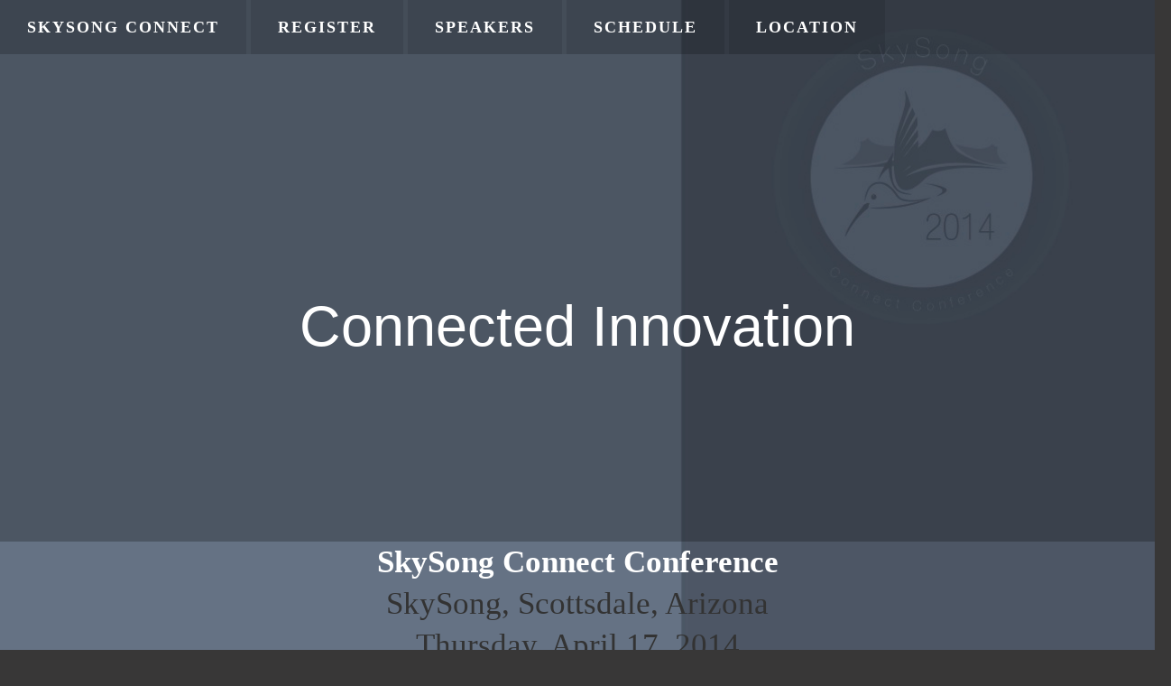

--- FILE ---
content_type: text/html
request_url: http://skysongconnect.com/
body_size: 2079
content:
<!DOCTYPE html>
<head>
	<title>SkySong Connect</title>
	<style> 
	html, body{
		margin:0px; padding:0px;
	}

	*, *:after, *:before {
		-webkit-box-sizing: border-box;
		-moz-box-sizing: border-box;
		box-sizing: border-box;
	}

	header{
		z-index: 1;
		position:fixed; 
		width:100%; 
		height:60px; 
		background:rgba(0,0,0,0.1);
	}

	header a{
		color:white;
		background:rgba(0,0,0,0.1); 
		display:inline-block; 
		padding:0px 30px; 
		height:60px;
		line-height:60px; 
		text-align:center;
		font-family: 'Roboto Slab', serif; 
		text-decoration:none;
		text-transform:uppercase; 
		letter-spacing:2px; 
		font-weight:700;
	}
	#connect1{
		background:url(background.jpg);
		background-size:cover;
		background-position: top;
		background-attachment:fixed;
	}
	#innovate{
		background:url(background.jpg);
		background-size:cover;
		background-position: bottom;
		background-attachment:fixed;
	}
	#foreground{
		background: white;
		background-size:cover;
		background-position: top;
		background-attachment:fixed;
	}
	#james{
		background:url(james.jpg);
		background-size:cover;
		background-position: bottom;
		background-attachment:fixed;
	}
	#steve{
		background:url(steve.jpg);
		background-size:cover;
		background-position: bottom;
		background-attachment:fixed;
	}
	#connect2{background: url(speakerseries.jpg);
		background-size:cover;
		background-position:center center;
		background-attachment:fixed;
	}
	.hero, .content{
		text-align:center; 
		position:relative;
		width: 100%;
	}

	.inner{
		min-height:600px;
		position: relative;
	}

	.hero .inner{
		background: rgba(0,0,0,0.25) repeat;}


		.copy{
			position:absolute; 
			top:50%; 
			height:10em; 
			margin-top:-5em; 
			width:100%;
		}

		.hero h1, .hero p{ 
			color:#fff;
		}

		.content h1, .content p{
			color:#333;
		}


			h1{
			margin:0px;
			font-family: 'Roboto Slab', serif;
			font-weight:400;
			font-size:60px;
			padding:0px 20px;
		}

		h2{
			margin:0px;
			font-family: 'Roboto Slab', serif;
			font-weight:400;
			font-size:40px;
			padding:0px 20px;
		}


		p{
			font-family: 'Noto Sans', sans-serif; 
			font-size:14px;
			padding:0px 20px;
		}


		</style> 

		<link rel="stylesheet" href="screen.css">

		
	</head> 

	<body>

	    <header>
			<a href="./index.html" id="logo">SkySong Connect</a>
			<a href="http://www.eventbrite.com/e/skysong-connect-conference-registration-10631155071?utm_campaign=new_eventv2&utm_medium=email&utm_source=eb_email&utm_term=eventurl_text" id="logo">Register</a>
			<a href="./speakers.html" id="logo">Speakers</a>
			<a href="./schedule.html" id="logo">Schedule</a>
			<a href="./location.html" id="logo">Location</a>

		</header>

		<section id="connect1" class="hero">
			<div class="inner">
				<div class="copy">
					<h2 class="portfolio-piece__title">Connected Innovation</h2>
				</div>
			</div>
		</section>




		<section class="content">
			<div class="inner">
				<h1><a href="http://bit.ly/1gk4kU8">SkySong Connect Conference</a></b><br>SkySong, Scottsdale, Arizona<br>Thursday, April 17, 2014</h1>
				<p><h2><b>Connecting a multdisciplinary network of researchers, technologists, and entrepreneurs focused on growing innovation</b></h2></p>
			</div>
		</section>

		<section id="innovate" class="hero">
			<div class="inner">
				<div class="copy">
					<h2 class="portfolio-piece__title">Distinguished Keynote Address</h2>
				</div>
			</div>
		</section>

		<section class="content">
			<div class="inner">

				<div class="grid">
					<div class="container">
						<div class="grid__cell unit-1-2--bp2 portfolio-piece__image-wrap ">
							<br> 
							<img src="james.jpg" alt="" class="portfolio-piece__image portfolio-piece__image"></img>
							<br><br><br>
						</div>
						<div class="portfolio-piece__content grid__cell unit-1-2--bp2">
							<h1>James Barrese, CTO, SVP, PayPal</h1>
							




						</div>
					</div>

				</div>

				<section id="innovate" class="hero">
					<div class="inner">
						<div class="copy">
							<h2 class="portfolio-piece__title">Innovation Keynote</h2>
						</div>
					</div>
				</section>



				<div class="grid">
					<div class="container">
						<div class="grid__cell unit-1-2--bp2 portfolio-piece__image-wrap ">
							<br>
							<img src="steve.jpg" alt="" class="portfolio-piece__image portfolio-piece__image"></img><br><br>
						</div>
						<div class="portfolio-piece__content grid__cell unit-1-2--bp2">
							<h1>Steven Johnson, Author</h1><p>"If you look at history, innovation doesn't come just from giving people incentives; it comes from creating environments where their ideas can connect."</p>




						</div>
					</div>
				</div>
			</div>
		</section>





		<section class="content">
			<br>
		</section>




		<section id="connect1" class="hero">
			<div class="inner">
				<div class="copy">
					<h2 class="portfolio-piece__title">Speaker Series</h2>
					<div class="portfolio-piece__wrap">
						<div class="grid">
							<div class="container">
								<div class="portfolio-piece__content grid__cell unit-1-2--bp2">
									<h2>Camelback Series</h2> A hike through memories and connections
									<h2>Kitt Peak Series</h2> A climb up the data summit


								</div>
								<div class="portfolio-piece__content grid__cell unit-1-2--bp2">
									<h2>Thompson Peak Series</h2> A trek across aesthetics, music, and humanites
									<h2>Piestewa Peak Series</h2> A scaling of technology with science and mathematics


								</div>
							</div>
						</div>
					</div>
				</div>
			</div>
		</section>






		<section class="content">
			<div class="inner">
				<div class="copy">
				</div>
			</div>
		</section>


		<div class="hero">
			<h2 class="portfolio-piece__title"><a href="http://linkd.in/1jysfOB">Innovation Together.</a></h2>

			<div class="grid">
				<div class="container">
					<div class="portfolio-piece__content grid__cell unit-1-2--bp2">
						<p><h1>Dialog Sessions</h1><h2>Explore the interface of Technology with Education, Healthcare, and Real Estate</h2><h2>Curate your session dialogs to share</h2></p>
					</div>
					<div class="portfolio-piece__content grid__cell unit-1-2--bp2">
						<p><h1>Challenge Sessions</h1><h2>Work in teams with other SkySong Connectors to innovate<br><br> The top innovations will be recognized</h2></p>
					</div>
				</div>
			</div>
		</div>

		<section id="innovate" class="hero">
			<div class="inner">
				<div class="copy">
					<h1><a href="http://www.eventbrite.com/e/skysong-connect-conference-registration-10631155071?utm_campaign=new_eventv2&utm_medium=email&utm_source=eb_email&utm_term=eventurl_text">Register to Innovate</a></h1> 
					</div>
				</section>


			<footer class="footer">
				<a href=""><img src="facebook.png"></img></a>
				<a href="https://twitter.com/SkySongConnect"><img src="twitter.png"></img></a>
				<a href="http://linkd.in/1jysfOB"><img src="linkedin.png"></img></a> <br>
				<a href="mailto:miescobar@paypal.com">Contact the Event Organizer with any questions</a>
			</footer>

			</body>
			</html>




--- FILE ---
content_type: text/css
request_url: http://skysongconnect.com/screen.css
body_size: 5553
content:
/*! normalize.css v2.0.1 | MIT License | git.io/normalize */article,aside,details,figcaption,figure,footer,header,hgroup,nav,section,summary{display:block}audio,canvas,video{display:inline-block}audio:not([controls]){display:none;height:0}[hidden]{display:none}html{font-family:sans-serif;-webkit-text-size-adjust:100%;-ms-text-size-adjust:100%}body{margin:0}a:focus{outline:thin dotted}a:active,a:hover{outline:0}h1{font-size:2em}abbr[title]{border-bottom:1px dotted}b,strong{font-weight:bold}dfn{font-style:italic}mark{background:#ff0;color:#000}code,kbd,pre,samp{font-family:monospace, serif;font-size:1em}pre{white-space:pre;white-space:pre-wrap;word-wrap:break-word}q{quotes:"\201C" "\201D" "\2018" "\2019"}small{font-size:80%}sub,sup{font-size:75%;line-height:0;position:relative;vertical-align:baseline}sup{top:-0.5em}sub{bottom:-0.25em}img{border:0}svg:not(:root){overflow:hidden}figure{margin:0}fieldset{border:1px solid #c0c0c0;margin:0 2px;padding:0.35em 0.625em 0.75em}legend{border:0;padding:0}button,input,select,textarea{font-family:inherit;font-size:100%;margin:0}button,input{line-height:normal}button,html input[type="button"],input[type="reset"],input[type="submit"]{-webkit-appearance:button;cursor:pointer}button[disabled],input[disabled]{cursor:default}input[type="checkbox"],input[type="radio"]{box-sizing:border-box;padding:0}input[type="search"]{-webkit-appearance:textfield;-moz-box-sizing:content-box;-webkit-box-sizing:content-box;box-sizing:content-box}input[type="search"]::-webkit-search-cancel-button,input[type="search"]::-webkit-search-decoration{-webkit-appearance:none}button::-moz-focus-inner,input::-moz-focus-inner{border:0;padding:0}textarea{overflow:auto;vertical-align:top}table{border-collapse:collapse;border-spacing:0}html{overflow-y:scroll;-webkit-font-smoothing:antialiased}::-moz-selection{background:rgba(102,102,102,0.5);color:#FFF;text-shadow:none}::selection{background:rgba(102,102,102,0.5);color:#FFF;text-shadow:none}a:link{-webkit-tap-highlight-color:rgba(102,102,102,0.5)}hr{display:block;clear:both;height:1px;border:0;padding:0}ins{background:#ff9;color:#000;text-decoration:none}mark{font-style:italic;font-weight:bold}pre{overflow-x:auto}address{white-space:pre-line}img{display:block;margin:0 auto;font-style:italic;color:#666;vertical-align:middle}img[width]{width:auto !important}img[height]{height:auto !important}img,audio,canvas,embed,object,video{max-width:100%}iframe{display:block}iframe[src*="maps.google"] img{max-width:auto;margin:auto}table{width:100%}td{vertical-align:top}th,caption{text-align:left}form{margin:0}fieldset{border:0;margin:0;padding:0}label,select{cursor:pointer}legend{padding:.3em .6em;*margin-left:-7px}button,input{line-height:normal}input,input[type=search],select,textarea{width:100%;-moz-box-sizing:border-box;-webkit-box-sizing:border-box;box-sizing:border-box}button,html input[type=button],input[type=reset],input[type=submit]{width:auto}input[type=file]{width:auto;border:0;padding:0}input[type=checkbox],input[type=radio]{vertical-align:baseline;background:none;border:none;height:.8em;width:.8em}.checkbox{position:relative;padding:0 0 0 1.35em}.checkbox label{padding-bottom:0}.checkbox input{position:absolute;left:0;top:50%;margin-top:-.4em}form ul,form ol{list-style:none;margin-left:0;margin-bottom:1em}form li{margin-bottom:.5em}form li:last-child,fieldset:last-child{margin-bottom:0}form br{display:none}textarea{resize:vertical}textarea,.expandingText{min-height:8em}html{font-size:100%}@media screen and (min-width: 62em){html{font-size:110%}}body{font-family:"proxima-nova-soft","Proxima Nova",sans-serif;line-height:1.7;color:#fff;word-break:break-word;background-color:#383737;background-image:url("background.jpg");-webkit-background-size:cover;-moz-background-size:cover;-o-background-size:cover;background-size:cover;background-attachment:fixed}@media screen and (max-width: 30em){body{background-image:none}}h1,h2,h3,h4,h5,h6{margin-bottom:.65em;margin-top:1.7em;font-weight:400}h1,blockquote,pre,p,ul,ol,dl,hr{margin-top:0}p,ul,ol,dl,hr,form,table,blockquote,pre{margin-bottom:1.7em}hr{border-top:1px solid #999}blockquote>:last-child,ul>:last-child,ol>:last-child,dl>:last-child{margin-bottom:0}h1,.as-h1{line-height:1.333;font-size:2em}h2,.as-h2{line-height:1.4;font-size:1.6em}h3,.as-h3{line-height:1.5;font-size:1.25em}h4,.as-h4{line-height:1.5;font-size:1.125em}h5,.as-h5{line-height:1.5;font-size:1em}h6,.as-h6{line-height:1.5;font-size:0.875em}ul,ol{margin-left:2em;padding-left:0}li{margin-bottom:.5em}li ul,li ol{margin-top:0.85em;margin-bottom:0}dt{font-weight:bold}dd{margin-left:0;margin-bottom:0.85em;font-style:italic}caption{padding-bottom:.5em;font-style:italic}th,td{min-width:6em;padding:.5em}label{display:block;padding-bottom:.25em;font-weight:bold}input,select,textarea{padding:.5em;border:transparent;color:#666;background-color:#ECECEC}button,.btn:link,input[type=submit]{display:inline-block;border:0;padding:0;color:#666;background-color:transparent}blockquote{margin-left:0;margin-right:0}@media screen and (min-width: 48em){blockquote{padding-left:2em;padding-right:2em}}blockquote{font-family:serif;font-style:italic;clear:both}blockquote p{font-size:1.35em}blockquote p+.source{margin-top:-1.7em}.source{display:block;font-family:"proxima-nova-soft","Proxima Nova",sans-serif;font-size:1em;font-weight:bold;font-style:normal}.source:before{content:"\2013\0020"}a:active,a:focus{position:relative;top:1px}a{text-decoration:none;font-weight:bolder;color:#fff}a:visited{color:#fff}a:hover{color:#e6e6e6}@font-face{font-family:"/portfolio";src:url("../fonts/portfolio.eot");src:url("../fonts/portfolio.eot?#iefix") format("embedded-opentype"),url("../fonts/portfolio.woff") format("woff"),url("../fonts/portfolio.ttf") format("truetype"),url("../fonts/portfolio.svg#iconfont") format("svg");font-weight:normal;font-style:normal}.icon:before,[class^="icon--"]:before,[class*=" icon--"]:before{font-family:"/portfolio";font-weight:normal;font-style:normal;speak:none;display:inline-block;text-decoration:inherit;margin-right:.2em;position:relative;line-height:1em;top:1px}.icon--large:before{vertical-align:middle;font-size:1.35em;line-height:1.2em;padding-right:.2em}.icon--pad:before{padding-right:.3em}.icon--cancel-circled:before{content:'\e803'}.icon--cancel:before{content:'\e804'}.icon--right-open-mini:before{content:'\e802'}.icon--right-dir:before{content:'\e801';margin-right:.5em}.icon--right-open:before{content:'\e800'}.grid{display:block;padding:0;margin:0 -1em;text-align:left;letter-spacing:-0.31em;text-rendering:optimizespeed}.opera:-o-prefocus,.grid{word-spacing:-0.43em}.grid>.grid{overflow:hidden;margin-right:0;margin-left:0}.grid__cell{position:relative;-webkit-box-sizing:border-box;-moz-box-sizing:border-box;box-sizing:border-box;width:100%;display:inline-block;*display:inline;zoom:1;margin:0;padding:0 1em;vertical-align:top;text-align:left;letter-spacing:normal;word-spacing:normal;text-rendering:auto}.grid--half-gutter .grid__cell{padding:0 0.5em}.grid--center{text-align:center}.grid__cell--center{display:block;margin:0 auto}.unit-1-2{width:50%}@media screen and (min-width: 30em){.unit-1-2--bp1{width:50%}.unit-1-3--bp1{width:33.33333%}.unit-2-3--bp1{width:66.66667%}}@media screen and (min-width: 48em){.unit-1-2--bp2,.unit-2-4--bp2{width:50%}.unit-1-3--bp2{width:33.33333%}.unit-2-3--bp2{width:66.66667%}.unit-1-4--bp2{width:25%}.unit-3-4--bp2{width:75%}}@media screen and (min-width: 62em){.unit-1-2--bp3,.unit-2-4--bp3,.unit-3-6--bp3,.unit-6-12--bp3{width:50%}.unit-1-3--bp3,.unit-2-6--bp3,.unit-4-12--bp3{width:33.33333%}.unit-2-3--bp3,.unit-4-6--bp3,.unit-8-12--bp3{width:66.66667%}.unit-1-4--bp3,.unit-3-12--bp3{width:25%}.unit-3-4--bp3,.unit-9-12--bp3{width:75%}.unit-1-5--bp3{width:20%}.unit-2-5--bp3{width:40%}.unit-3-5--bp3{width:60%}.unit-4-5--bp3{width:80%}.unit-1-6--bp3,.unit-2-12--bp3{width:16.66667%}.unit-5-6--bp3,.unit-10-12--bp3{width:83.33333%}.unit-1-12--bp3{width:8.33333%}.unit-5-12--bp3{width:41.66667%}.unit-7-12--bp3{width:58.33333%}.unit-11-12--bp3{width:91.66667%}}@media screen and (min-width: 78em){.unit-1-2--bp4,.unit-2-4--bp4,.unit-3-6--bp4,.unit-6-12--bp4{width:50%}.unit-1-3--bp4,.unit-2-6--bp4,.unit-4-12--bp4{width:33.33333%}.unit-2-3--bp4,.unit-4-6--bp4,.unit-8-12--bp4{width:66.66667%}.unit-1-4--bp4,.unit-3-12--bp4{width:25%}.unit-3-4--bp4,.unit-9-12--bp4{width:75%}.unit-1-5--bp4{width:20%}.unit-2-5--bp4{width:40%}.unit-3-5--bp4{width:60%}.unit-4-5--bp4{width:80%}.unit-1-6--bp4,.unit-2-12--bp4{width:16.66667%}.unit-5-6--bp4,.unit-10-12--bp4{width:83.33333%}.unit-1-12--bp4{width:8.33333%}.unit-5-12--bp4{width:41.66667%}.unit-7-12--bp4{width:58.33333%}.unit-11-12--bp4{width:91.66667%}}.container{margin:0 auto;width:85%;min-width:15em;max-width:68.5em}.site-wrap{position:relative;overflow-x:hidden;opacity:0}.header-wrap{opacity:0}.header--push{margin:3.23em 0 0}@media screen and (max-width: 48em){.header--push{margin:2.55em 0 0}}.site-wrap--home{height:100vh}.home-intro{padding:1em;border:1px solid white;padding:3em 1.5em 1.35em;text-align:center;background-color:white;position:relative;top:50%;margin:auto;-webkit-transform:translateY(-50%);-moz-transform:translateY(-50%);-ms-transform:translateY(-50%);-o-transform:translateY(-50%);transform:translateY(-50%);text-align:center}@media screen and (min-width: 48em){.home-intro{width:70%}}@media screen and (min-width: 78em){.home-intro{width:50%}}@media screen and (max-width: 48em){.home-intro{width:75%}}.nav--inline li,.nav--inline a{display:inline-block;*display:inline;zoom:1}.nav--divided li{border-left:1px solid #999}.nav--divided li:first-child{border-left:none}.nav--divided li:first-child a{padding-left:0}.nav--divided li:last-child a{padding-right:0}.nav--stacked li{display:list-item;margin-bottom:0}.nav--stacked a{display:block;padding:.5em 0}.nav--blocked a{display:block;padding:.5em;background-color:#F5F5F5}@media screen and (min-width: 30em){.nav-container{text-align:right}}@media screen and (max-width: 48em){.nav-container{text-align:left;margin-bottom:0;margin-top:0}}.nav--primary{margin:0}.nav--primary li,.nav--primary a{display:inline-block;*display:inline;zoom:1}.nav--primary li{line-height:1;margin-left:1.7em;padding-bottom:0.85em;border-bottom:.25em solid transparent}.nav--primary li.is-current{border-bottom:.25em solid white}.nav--primary li:first-child{margin-left:0}.nav--primary li a{font-weight:400}.nav--tertiary{font-size:.875em}@media screen and (min-width: 48em){.nav--tertiary{margin-bottom:.5em;text-align:center}.nav--tertiary li{border-left-color:#999}.nav--tertiary a{padding:.25em 1em;background-color:transparent}.nav--tertiary li,.nav--tertiary a{display:inline-block;*display:inline;zoom:1}.nav--tertiary li{border-left:1px solid #999}.nav--tertiary li:first-child{border-left:none}.nav--tertiary li:first-child a{padding-left:0}.nav--tertiary li:last-child a{padding-right:0}}.footer{text-align:center;padding:3.4em 0;position:relative;line-height:1}.footer .footer__link{font-weight:500}.credit{text-align:center}.blog-item--listing:after{content:"";width:110%;margin-bottom:.25em;height:1px;background-image:-webkit-gradient(linear, 0% 50%, 100% 50%, color-stop(0%, #ffffff), color-stop(100%, rgba(3,3,3,0)), color-stop(100%, rgba(0,0,0,0)));background-image:-webkit-linear-gradient(left, #ffffff 0%,rgba(3,3,3,0) 100%,rgba(0,0,0,0) 100%);background-image:-moz-linear-gradient(left, #ffffff 0%,rgba(3,3,3,0) 100%,rgba(0,0,0,0) 100%);background-image:-o-linear-gradient(left, #ffffff 0%,rgba(3,3,3,0) 100%,rgba(0,0,0,0) 100%);background-image:linear-gradient(left, #ffffff 0%,rgba(3,3,3,0) 100%,rgba(0,0,0,0) 100%);display:block;position:absolute;opacity:.25}@media screen and (min-width: 62em){.blog-item--listing:after{max-width:60%}}@media screen and (max-width: 48em){.blog-item--listing:after{width:160%}}.intro__logo{font-family:"proxima-nova-soft","Proxima Nova",sans-serif;text-transform:uppercase;font-size:1em;line-height:1.7;margin-bottom:1.41667em}.intro__logo a,.intro__logo a:visited{color:white}.intro__paragraph{margin-bottom:1.7em}@media screen and (min-width: 62em){.intro__paragraph{margin-bottom:0}}.intro__link{color:#49f337}.intro__link:visited{color:#49f337}.intro__link:hover{color:#23e90e}.blog-item--single{margin:1.7em auto}@media screen and (max-width: 30em){.blog-item--single{font-size:.9em}}.blog-listing-wrap{margin:5.1em 0 0}@media screen and (max-width: 48em){.blog-listing-wrap{margin:3.4em 0 0}}.blog-item--listing{margin:3.4em 0}@media screen and (min-width: 78em){.blog-item--listing{max-width:60%}}@media screen and (max-width: 62em){.blog-item--listing{max-width:70%}}@media screen and (max-width: 48em){.blog-item--listing{max-width:none}}@media screen and (max-width: 48em){.blog-item--listing:first-child{margin:.5em 0 0}}.blog-item--listing:last-child{margin-bottom:0}.blog-item--listing:last-child:after{display:none}.blog-item__heading{margin-top:.5em;margin-bottom:1.13333em;font-weight:400}@media screen and (max-width: 48em){.blog-item__heading{font-size:1.4em}}.blog-item__heading a{font-weight:400}.blog-item__heading a:after{content:'\e801';margin-left:1em;font-family:"/portfolio";font-weight:normal;font-style:normal;speak:none;font-size:.5em;display:inline-block;text-decoration:inherit;position:relative;line-height:1em;top:-4px}.blog-item__date{margin-top:0;margin-bottom:0.85em;font-size:1em;font-weight:400;font-style:italic}.portfolio-piece__wrap{background-color:white;padding:3.4em 0;position:relative}.portfolio-piece__wrap:before{content:"";width:2em;height:2em;position:absolute;top:-1em;margin:auto;left:50%;margin-left:-.75em;-webkit-transform:rotate(45deg);-moz-transform:rotate(45deg);-ms-transform:rotate(45deg);-o-transform:rotate(45deg);transform:rotate(45deg)}.portfolio-piece__title{text-align:center;font-size:3.6em;font-weight:200;margin-bottom:1.7em;font-family:"open-sans",sans-serif;line-height:1.3;padding-bottom:.2em}@media screen and (max-width: 30em){.portfolio-piece__title{font-size:3em;margin:1.4em 0;padding-bottom:0.1em}}.portfolio-piece__title a{font-weight:200;color:inherit}.portfolio-piece__content{color:#333333}.portfolio-piece__content a,.portfolio-piece__content a:visited{color:#333333}.portfolio-piece__content a:hover{color:#4d4d4d}@media screen and (min-width: 48em){.portfolio-piece__content{padding:0 2em}}@media screen and (min-width: 78em){.portfolio-piece__image-wrap{max-height:31em;overflow:hidden;margin-bottom:-3.4em;position:relative}}@media screen and (max-width: 48em){.portfolio-piece__image-wrap{margin-bottom:1.7em}}@media screen and (min-width: 78em){.portfolio-piece__image-wrap--tall{max-height:34.7em}}@media screen and (max-width: 78em){.portfolio-piece__image-wrap--tall .portfolio-piece__image{max-width:75%}}@media screen and (max-width: 48em){.portfolio-piece__image-wrap--tall .portfolio-piece__image{max-width:100%}}@media screen and (max-width: 48em){.portfolio-piece__image-wrap--tall{max-height:25em;margin-bottom:1.7em;overflow:hidden;border-bottom:1px solid #eee}}@media screen and (max-width: 30em){.portfolio-piece__image-wrap--tall{max-height:15.5em}}.portfolio-piece__image{display:block}@media screen and (max-width: 48em){.portfolio-piece__image{display:block}}.slide-down__section{width:100%;background-color:#FFF;-webkit-box-sizing:border-box;-moz-box-sizing:border-box;box-sizing:border-box;-webkit-transition:height 0.75s ease-in-out;-moz-transition:height 0.75s ease-in-out;-o-transition:height 0.75s ease-in-out;transition:height 0.75s ease-in-out;height:0;max-height:9999px;overflow:hidden;color:#CCC}.slide-down__section a,.slide-down__section a:visited{color:#666}.slide-down__trigger--close{line-height:4;float:left}.slide-down__intro{text-align:center;margin:auto;padding:1.7em 0 0;color:#666}@media screen and (min-width: 48em){.slide-down__intro{width:75%}}@media screen and (min-width: 62em){.slide-down__intro{width:50%}}@media screen and (max-width: 30em){.slide-down__intro{display:none}}.slide-down__form{width:100%;margin:auto;padding:3.4em 0 5.1em;text-align:right;-webkit-box-sizing:border-box;-moz-box-sizing:border-box;box-sizing:border-box}@media screen and (min-width: 48em){.slide-down__form{width:75%}}@media screen and (min-width: 62em){.slide-down__form{width:50%}}.slide-down__form label{display:block;float:left;width:15%;padding:0 .6em .6em 0;margin-right:10%;font-size:1em;font-weight:400;text-align:left;color:#666}@media screen and (max-width: 48em){.slide-down__form label{width:100%}}.slide-down__form input:not([type='submit']),.slide-down__form textarea{width:70%;font-size:.9em;padding:.6em;border:none;margin-bottom:.75em;vertical-align:text-top;-webkit-appearance:none;-moz-appearance:none;appearance:none;border-radius:0;outline:none}@media screen and (max-width: 48em){.slide-down__form input:not([type='submit']),.slide-down__form textarea{width:100%}}.slide-down__form textarea{min-height:10em;height:auto;resize:vertical !important;text-indent:0}.slide-down__form input[type='submit']{float:right;clear:both}.intro__heading{font-family:"proxima-nova-soft","Proxima Nova",sans-serif;font-weight:600;text-transform:uppercase;font-size:3em;margin:0;color:#383737}@media screen and (max-width: 48em){.intro__heading{font-size:1.65em}}@media screen and (max-width: 30em){.intro__heading{font-size:1.45em}}.intro_subheading{font-size:1.8em;padding-top:.25em;margin:0;color:#383737}@media screen and (max-width: 48em){.intro_subheading{font-size:1em}}@media screen and (max-width: 30em){.intro_subheading{font-size:.9em}}.nav--home li a{color:#444444}.push-top{margin-top:1.7em}.push-bottom{margin-bottom:1.7em}.zero-top{margin-top:0 !important}.zero-bottom{margin-bottom:0 !important}.weight-light{font-weight:300 !important}.weight-normal{font-weight:400 !important}.weight-semibold{font-weight:600 !important}.list-unset,.nav{list-style:none !important;margin-left:0 !important}.list-numbers{list-style:decimal !important}.list-bullets{list-style:disc !important}.block{display:block}.brand-text{color:#639}.brand-bg{background-color:#639}.cf,.nav{zoom:1}.cf:before,.nav:before,.cf:after,.nav:after{content:"";display:table}.cf:after,.nav:after{clear:both}.headline{border-bottom:1px solid #999;padding-bottom:.45em}.highlight{color:#49f337}.text-center{text-align:center}.highlight--red .portfolio-piece__title{color:#ff3b3f}.highlight--red .portfolio-piece__wrap:before{background-color:#ff3b3f;*zoom:1;filter:progid:DXImageTransform.Microsoft.gradient(gradientType=1, startColorstr='#FFFF3B3F', endColorstr='#FFFD0005');background-image:-webkit-gradient(linear, 0% 50%, 100% 50%, color-stop(0%, #ff3b3f), color-stop(50%, #ff3b3f), color-stop(50%, #fd0005), color-stop(100%, #fd0005));background-image:-webkit-linear-gradient(left, #ff3b3f 0%,#ff3b3f 50%,#fd0005 50%,#fd0005 100%);background-image:-moz-linear-gradient(left, #ff3b3f 0%,#ff3b3f 50%,#fd0005 50%,#fd0005 100%);background-image:-o-linear-gradient(left, #ff3b3f 0%,#ff3b3f 50%,#fd0005 50%,#fd0005 100%);background-image:linear-gradient(left, #ff3b3f 0%,#ff3b3f 50%,#fd0005 50%,#fd0005 100%)}.highlight--red .portfolio-piece__content a,.highlight--red .portfolio-piece__content a:visited{color:#ff3b3f}.highlight--green .portfolio-piece__title{color:#49f337}.highlight--green .portfolio-piece__wrap:before{background-color:#49f337;*zoom:1;filter:progid:DXImageTransform.Microsoft.gradient(gradientType=1, startColorstr='#FF49F337', endColorstr='#FF22DF0D');background-image:-webkit-gradient(linear, 0% 50%, 100% 50%, color-stop(0%, #49f337), color-stop(50%, #49f337), color-stop(50%, #22df0d), color-stop(100%, #22df0d));background-image:-webkit-linear-gradient(left, #49f337 0%,#49f337 50%,#22df0d 50%,#22df0d 100%);background-image:-moz-linear-gradient(left, #49f337 0%,#49f337 50%,#22df0d 50%,#22df0d 100%);background-image:-o-linear-gradient(left, #49f337 0%,#49f337 50%,#22df0d 50%,#22df0d 100%);background-image:linear-gradient(left, #49f337 0%,#49f337 50%,#22df0d 50%,#22df0d 100%)}.highlight--green .portfolio-piece__content a,.highlight--green .portfolio-piece__content a:visited{color:#49f337}.highlight--orange .portfolio-piece__title{color:#ff520d}.highlight--orange .portfolio-piece__wrap:before{background-color:#ff520d;*zoom:1;filter:progid:DXImageTransform.Microsoft.gradient(gradientType=1, startColorstr='#FFFF520D', endColorstr='#FFCF3B00');background-image:-webkit-gradient(linear, 0% 50%, 100% 50%, color-stop(0%, #ff520d), color-stop(50%, #ff520d), color-stop(50%, #cf3b00), color-stop(100%, #cf3b00));background-image:-webkit-linear-gradient(left, #ff520d 0%,#ff520d 50%,#cf3b00 50%,#cf3b00 100%);background-image:-moz-linear-gradient(left, #ff520d 0%,#ff520d 50%,#cf3b00 50%,#cf3b00 100%);background-image:-o-linear-gradient(left, #ff520d 0%,#ff520d 50%,#cf3b00 50%,#cf3b00 100%);background-image:linear-gradient(left, #ff520d 0%,#ff520d 50%,#cf3b00 50%,#cf3b00 100%)}.highlight--orange .portfolio-piece__content a,.highlight--orange .portfolio-piece__content a:visited{color:#ff520d}.highlight--blue .portfolio-piece__title{color:#3291ff}.highlight--blue .portfolio-piece__wrap:before{background-color:#3291ff;*zoom:1;filter:progid:DXImageTransform.Microsoft.gradient(gradientType=1, startColorstr='#FF3291FF', endColorstr='#FF0071F4');background-image:-webkit-gradient(linear, 0% 50%, 100% 50%, color-stop(0%, #3291ff), color-stop(50%, #3291ff), color-stop(50%, #0071f4), color-stop(100%, #0071f4));background-image:-webkit-linear-gradient(left, #3291ff 0%,#3291ff 50%,#0071f4 50%,#0071f4 100%);background-image:-moz-linear-gradient(left, #3291ff 0%,#3291ff 50%,#0071f4 50%,#0071f4 100%);background-image:-o-linear-gradient(left, #3291ff 0%,#3291ff 50%,#0071f4 50%,#0071f4 100%);background-image:linear-gradient(left, #3291ff 0%,#3291ff 50%,#0071f4 50%,#0071f4 100%)}.highlight--blue .portfolio-piece__content a,.highlight--blue .portfolio-piece__content a:visited{color:#3291ff}.highlight--purple .portfolio-piece__title{color:#cf4fe7}.highlight--purple .portfolio-piece__wrap:before{background-color:#cf4fe7;*zoom:1;filter:progid:DXImageTransform.Microsoft.gradient(gradientType=1, startColorstr='#FFCF4FE7', endColorstr='#FFBD1EDB');background-image:-webkit-gradient(linear, 0% 50%, 100% 50%, color-stop(0%, #cf4fe7), color-stop(50%, #cf4fe7), color-stop(50%, #bd1edb), color-stop(100%, #bd1edb));background-image:-webkit-linear-gradient(left, #cf4fe7 0%,#cf4fe7 50%,#bd1edb 50%,#bd1edb 100%);background-image:-moz-linear-gradient(left, #cf4fe7 0%,#cf4fe7 50%,#bd1edb 50%,#bd1edb 100%);background-image:-o-linear-gradient(left, #cf4fe7 0%,#cf4fe7 50%,#bd1edb 50%,#bd1edb 100%);background-image:linear-gradient(left, #cf4fe7 0%,#cf4fe7 50%,#bd1edb 50%,#bd1edb 100%)}.highlight--purple .portfolio-piece__content a,.highlight--purple .portfolio-piece__content a:visited{color:#cf4fe7}.is-hidden{display:none;visibility:hidden}.is-vhidden{border:0;clip:rect(0 0 0 0);height:1px;margin:-1px;overflow:hidden;padding:0;position:absolute;width:1px}.warning,.validation_message{color:#900}.info{color:#990}.alert{color:#009}body.debug:before{display:inline-block;color:#FFF;position:fixed;z-index:50;top:1em;right:1em;background-color:rgba(255,255,255,0.1);padding:.35em;font-family:"proxima-nova-soft","Proxima Nova",sans-serif;text-transform:uppercase;font-size:.8em;content:"Breakpoint 0"}@media screen and (min-width: 30em){body.debug:before{display:inline-block;color:#FFF;position:fixed;z-index:50;top:1em;right:1em;background-color:rgba(255,255,255,0.1);padding:.35em;font-family:"proxima-nova-soft","Proxima Nova",sans-serif;text-transform:uppercase;font-size:.8em;content:"Breakpoint 1"}}@media screen and (min-width: 48em){body.debug:before{display:inline-block;color:#FFF;position:fixed;z-index:50;top:1em;right:1em;background-color:rgba(255,255,255,0.1);padding:.35em;font-family:"proxima-nova-soft","Proxima Nova",sans-serif;text-transform:uppercase;font-size:.8em;content:"Breakpoint 2"}}@media screen and (min-width: 62em){body.debug:before{display:inline-block;color:#FFF;position:fixed;z-index:50;top:1em;right:1em;background-color:rgba(255,255,255,0.1);padding:.35em;font-family:"proxima-nova-soft","Proxima Nova",sans-serif;text-transform:uppercase;font-size:.8em;content:"Breakpoint 3"}}@media screen and (min-width: 78em){body.debug:before{display:inline-block;color:#FFF;position:fixed;z-index:50;top:1em;right:1em;background-color:rgba(255,255,255,0.1);padding:.35em;font-family:"proxima-nova-soft","Proxima Nova",sans-serif;text-transform:uppercase;font-size:.8em;content:"Breakpoint 4"}}img.alignleft,img.alignright{border:1px solid #ccc;padding:.25em}.wp-caption{text-align:center;margin-bottom:1.7em}.wp-caption img{display:inline}.wp-caption-text{color:#999;margin:0;padding:.5em 0;font-size:.875em}@media screen and (min-width: 30em){.alignleft{float:left;margin-right:2em;margin-bottom:1.7em}}@media screen and (min-width: 30em){.alignright{float:right;margin-left:2em;margin-bottom:1.7em}}.gfield_required{font-weight:normal;font-size:80%;color:#666;margin-left:.5em}.gfield_error input,.gfield_error textarea{border-bottom-color:#900}.gfield_description{padding-top:.35em}.gfield.checkbox{padding-left:0}.gfield.checkbox .gfield_checkbox{margin-top:0}.gfield.checkbox .gfield_checkbox label{font-weight:normal;padding-bottom:0}span.wpcf7-not-valid-tip{color:#DF4242;display:block;float:right;margin-top:-3em;line-height:1;position:relative;padding-right:1em;font-size:.7em !important}@media screen and (max-width: 30em){span.wpcf7-not-valid-tip{line-height:.9}}.wpcf7-validation-errors{display:none !important}.wpcf7-response-output{margin:0 !important;border:0 !important;padding:1em 0;text-align:center;color:#666}.no-js .container{opacity:1}
